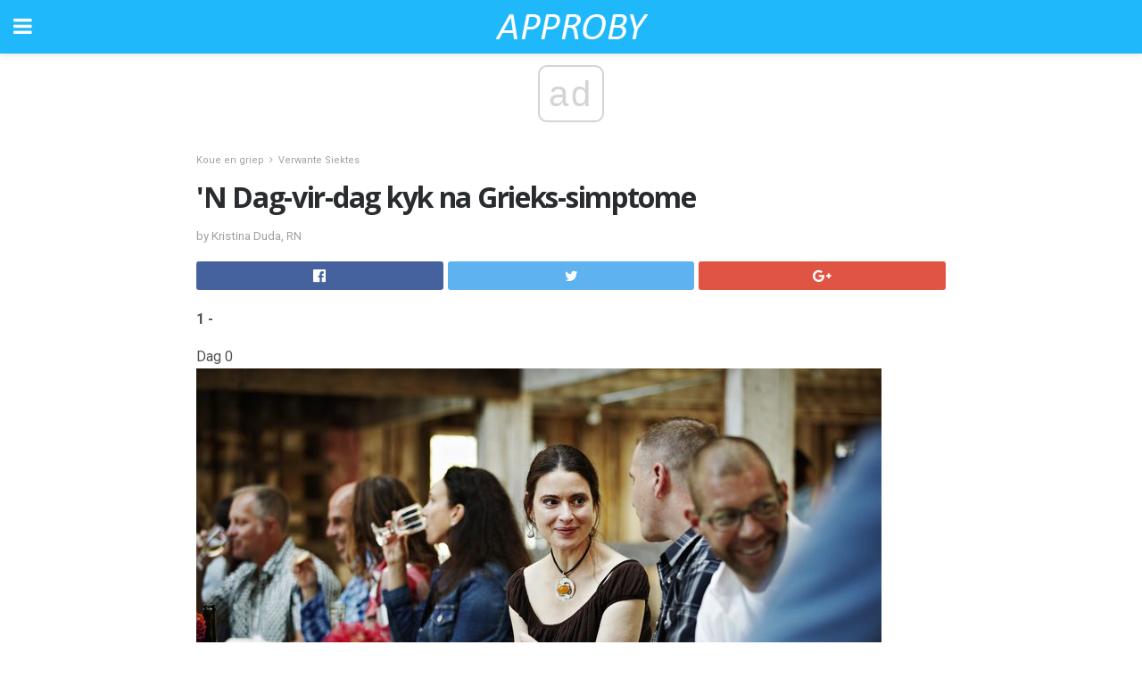

--- FILE ---
content_type: text/html; charset=UTF-8
request_url: https://af.approby.com/n-dag-vir-dag-kyk-na-grieks-simptome/
body_size: 13913
content:
<!doctype html>
<html amp>
<head>
<meta charset="utf-8">
<meta name="viewport" content="width=device-width,initial-scale=1,minimum-scale=1,maximum-scale=1,user-scalable=no">
<link rel="canonical" href="https://af.approby.com/n-dag-vir-dag-kyk-na-grieks-simptome/">
<script custom-element="amp-sidebar" src="https://cdn.ampproject.org/v0/amp-sidebar-0.1.js" async></script>
<link rel="icon" href="https://af.approby.com/wp-content/themes/jnews-health/images/favicon-75x75.png" sizes="32x32" />
<link rel="icon" href="https://af.approby.com/wp-content/themes/jnews-health/images/favicon.png" sizes="192x192" />
<link rel="apple-touch-icon-precomposed" href="https://af.approby.com/wp-content/themes/jnews-health/images/favicon.png" />
<meta name="msapplication-TileImage" content="https://af.approby.com/wp-content/themes/jnews-health/images/favicon.png" />
<link href="https://maxcdn.bootstrapcdn.com/font-awesome/4.7.0/css/font-awesome.min.css" rel="stylesheet" type="text/css">
<title>Eksamen Hoe die griep verloop dag na dag</title>
<script src="https://cdn.ampproject.org/v0.js" async></script>
<link rel="stylesheet" href="https://fonts.googleapis.com/css?family=Roboto%3Aregular%2C700%2Citalic%2C700italic%7COpen+Sans%3Aregular%2C700" >
<style amp-boilerplate>body{-webkit-animation:-amp-start 8s steps(1,end) 0s 1 normal both;-moz-animation:-amp-start 8s steps(1,end) 0s 1 normal both;-ms-animation:-amp-start 8s steps(1,end) 0s 1 normal both;animation:-amp-start 8s steps(1,end) 0s 1 normal both}@-webkit-keyframes -amp-start{from{visibility:hidden}to{visibility:visible}}@-moz-keyframes -amp-start{from{visibility:hidden}to{visibility:visible}}@-ms-keyframes -amp-start{from{visibility:hidden}to{visibility:visible}}@-o-keyframes -amp-start{from{visibility:hidden}to{visibility:visible}}@keyframes -amp-start{from{visibility:hidden}to{visibility:visible}}</style>
<noscript>
	<style amp-boilerplate>body{-webkit-animation:none;-moz-animation:none;-ms-animation:none;animation:none}</style>
</noscript>
<style amp-custom>
	/*** Generic WP ***/
	/*.alignright {
	float: right;
	}
	.alignleft {
	float: left;
	}*/
	.aligncenter {
	display: block;
	margin-left: auto;
	margin-right: auto;
	}
	.amp-wp-enforced-sizes {
	/** Our sizes fallback is 100vw, and we have a padding on the container; the max-width here prevents the element from overflowing. **/
	max-width: 100%;
	margin: 0 auto;
	}
	.amp-wp-unknown-size img {
	/** Worst case scenario when we can't figure out dimensions for an image. **/
	/** Force the image into a box of fixed dimensions and use object-fit to scale. **/
	object-fit: contain;
	}
	/* Clearfix */
	.clearfix:before, .clearfix:after {
	content: " ";
	display: table;
	}
	.clearfix:after {
	clear: both;
	}
	/*** Theme Styles ***/
	.amp-wp-content, .amp-wp-title-bar div {
	margin: 0 auto;
	max-width: 600px;
	}
	body, html {
	height: 100%;
	margin: 0;
	}
	body {
	background-color: #FFFFFF;
	color: #4f5254;
	font-family: -apple-system, BlinkMacSystemFont, "Segoe UI", "Roboto", "Oxygen-Sans", "Ubuntu", "Cantarell", "Helvetica Neue", sans-serif;
	font-size: 14px;
	line-height: 1.785714285714286em;
	text-rendering: optimizeLegibility;
	-webkit-font-smoothing: antialiased;
	-moz-osx-font-smoothing: grayscale;
	}
	h1,
	h2,
	h3,
	h4,
	h5,
	h6,
	.amp-wp-title {
	color: #282c2e;
	}
	body,
	input,
	textarea,
	select,
	.chosen-container-single .chosen-single,
	.btn,
	.button {
	font-family: Roboto;
	}
	.amp-wp-title {
	font-family: Open Sans;
	}
	::-moz-selection {
	background: #fde69a;
	color: #212121;
	text-shadow: none;
	}
	::-webkit-selection {
	background: #fde69a;
	color: #212121;
	text-shadow: none;
	}
	::selection {
	background: #fde69a;
	color: #212121;
	text-shadow: none;
	}
	p, ol, ul, figure {
	margin: 0 0 1em;
	padding: 0;
	}
	a, a:visited {
	text-decoration: none;
	}
	a:hover, a:active, a:focus {
	color: #212121;
	}
	/*** Global Color ***/
	a,
	a:visited,
	#breadcrumbs a:hover,
	.amp-related-content h3 a:hover,
	.amp-related-content h3 a:focus,
	.bestprice .price, .jeg_review_title
	{
	color: #1fb9fb;
	}
	/*** Header ***/
	.amp-wp-header {
	text-align: center;
	background-color: #fff;
	height: 60px;
	box-shadow: 0 2px 6px rgba(0, 0, 0,.1);
	}
	.amp-wp-header.dark {
	background-color: #212121;
	}
	.amp-wp-header .jeg_mobile_logo {
	background-image: url(https://af.approby.com/wp-content/themes/jnews-health/images/health_logo_mobile.png);
	}
	@media
	only screen and (-webkit-min-device-pixel-ratio: 2),
	only screen and (   min--moz-device-pixel-ratio: 2),
	only screen and (     -o-min-device-pixel-ratio: 2/1),
	only screen and (        min-device-pixel-ratio: 2),
	only screen and (                min-resolution: 192dpi),
	only screen and (                min-resolution: 2dppx) {
	.amp-wp-header .jeg_mobile_logo {
	background-image: url(https://af.approby.com/wp-content/themes/jnews-health/images/health_logo_mobile2x.png);
	background-size: 180px;
	}
	}
	.amp-wp-header,
	.amp-wp-header.dark  {
	background-color: #1fb9fb;
	}
	.amp-wp-header div {
	color: #fff;
	font-size: 1em;
	font-weight: 400;
	margin: 0 auto;
	position: relative;
	display: block;
	width: 100%;
	height: 100%;
	}
	.amp-wp-header a {
	text-align: center;
	width: 100%;
	height: 100%;
	display: block;
	background-position: center center;
	background-repeat: no-repeat;
	}
	.amp-wp-site-icon {
	vertical-align: middle;
	}
	/*** Article ***/
	.amp-wp-article {
	color: #333;
	font-size: 16px;
	line-height: 1.625em;
	margin: 22px auto 30px;
	padding: 0 15px;
	max-width: 840px;
	overflow-wrap: break-word;
	word-wrap: break-word;
	}
	/* Article Breadcrumb */
	.amp-wp-breadcrumb {
	margin: -5px auto 10px;
	font-size: 11px;
	color: #a0a0a0;
	}
	#breadcrumbs a {
	color: #53585c;
	}
	#breadcrumbs .fa {
	padding: 0 3px
	}
	#breadcrumbs .breadcrumb_last_link a {
	color: #a0a0a0
	}
	/* Article Header */
	.amp-wp-article-header {
	margin-bottom: 15px;
	}
	.amp-wp-title {
	display: block;
	width: 100%;
	font-size: 32px;
	font-weight: bold;
	line-height: 1.15;
	margin: 0 0 .4em;
	letter-spacing: -0.04em;
	}
	/* Article Meta */
	.amp-wp-meta {
	color: #a0a0a0;
	list-style: none;
	font-size: smaller;
	}
	.amp-wp-meta li {
	display: inline-block;
	line-height: 1;
	}
	.amp-wp-byline amp-img, .amp-wp-byline .amp-wp-author {
	display: inline-block;
	}
	.amp-wp-author a {
	font-weight: bold;
	}
	.amp-wp-byline amp-img {
	border-radius: 100%;
	position: relative;
	margin-right: 6px;
	vertical-align: middle;
	}
	.amp-wp-posted-on {
	margin-left: 5px;
	}
	.amp-wp-posted-on:before {
	content: '\2014';
	margin-right: 5px;
	}
	/* Featured image */
	/* .amp-wp-article .amp-wp-article-featured-image {
	margin: 0 -15px 15px;
	max-width: none;
	} */
	.amp-wp-article-featured-image amp-img {
	margin: 0 auto;
	}
	.amp-wp-article-featured-image.wp-caption .wp-caption-text {
	margin: 0 18px;
	}
	/* Social Share */
	.jeg_share_amp_container {
	margin: 0 0 15px;
	}
	.jeg_sharelist {
	float: none;
	display: -webkit-flex;
	display: -ms-flexbox;
	display: flex;
	-webkit-flex-wrap: wrap;
	-ms-flex-wrap: wrap;
	flex-wrap: wrap;
	-webkit-align-items: flex-start;
	-ms-flex-align: start;
	align-items: flex-start;
	}
	.jeg_share_button a {
	display: -webkit-flex;
	display: -ms-flexbox;
	display: flex;
	-webkit-flex: 1;
	-ms-flex: 1;
	flex: 1;
	-webkit-justify-content: center;
	-ms-flex-pack: center;
	justify-content: center;
	-webkit-backface-visibility: hidden;
	backface-visibility: hidden;
	}
	.jeg_share_button a {
	float: left;
	width: auto;
	height: 32px;
	line-height: 32px;
	white-space: nowrap;
	padding: 0 10px;
	color: #fff;
	background: #212121;
	margin: 0 5px 5px 0;
	border-radius: 3px;
	text-align: center;
	-webkit-transition: .2s;
	-o-transition: .2s;
	transition: .2s;
	}
	.jeg_share_button a:last-child {
	margin-right: 0
	}
	.jeg_share_button a:hover {
	opacity: .75
	}
	.jeg_share_button a > span {
	display: none;
	}
	.jeg_share_button .fa {
	font-size: 16px;
	line-height: inherit;
	}
	.jeg_share_button .jeg_btn-facebook {
	background: #45629f;
	}
	.jeg_share_button .jeg_btn-twitter {
	background: #5eb2ef;
	}
	.jeg_share_button .jeg_btn-pinterest {
	background: #e02647;
	}
	.jeg_share_button .jeg_btn-google-plus {
	background: #df5443;
	}
	/*** Article Content ***/
	.amp-wp-article-content {
	color: #4f5254;
	}
	.amp-wp-article-content ul, .amp-wp-article-content ol {
	margin: 0 0 1.5em 1.5em;
	}
	.amp-wp-article-content li {
	margin-bottom: 0.5em;
	}
	.amp-wp-article-content ul {
	list-style: square;
	}
	.amp-wp-article-content ol {
	list-style: decimal;
	}
	.amp-wp-article-content ul.fa-ul {
	list-style: none;
	margin-left: inherit;
	padding-left: inherit;
	}
	.amp-wp-article-content amp-img {
	margin: 0 auto 15px;
	}
	.amp-wp-article-content .wp-caption amp-img {
	margin-bottom: 0px;
	}
	.amp-wp-article-content amp-img.alignright {
	margin: 5px -15px 15px 15px;
	max-width: 60%;
	}
	.amp-wp-article-content amp-img.alignleft {
	margin: 5px 15px 15px -15px;
	max-width: 60%;
	}
	.amp-wp-article-content h1, .amp-wp-article-content h2, .amp-wp-article-content h3, .amp-wp-article-content h4, .amp-wp-article-content h5, .amp-wp-article-content h6 {
	font-weight: 500;
	}
	dt {
	font-weight: 600;
	}
	dd {
	margin-bottom: 1.25em;
	}
	em, cite {
	font-style: italic;
	}
	ins {
	background: #fcf8e3;
	}
	sub, sup {
	font-size: 62.5%;
	}
	sub {
	vertical-align: sub;
	bottom: 0;
	}
	sup {
	vertical-align: super;
	top: 0.25em;
	}
	/* Table */
	table {
	width: 100%;
	margin: 1em 0 30px;
	line-height: normal;
	color: #7b7b7b;
	}
	tr {
	border-bottom: 1px solid #eee;
	}
	tbody tr:hover {
	color: #53585c;
	background: #f7f7f7;
	}
	thead tr {
	border-bottom: 2px solid #eee;
	}
	th, td {
	font-size: 0.85em;
	padding: 8px 20px;
	text-align: left;
	border-left: 1px solid #eee;
	border-right: 1px solid #eee;
	}
	th {
	color: #53585c;
	font-weight: bold;
	vertical-align: middle;
	}
	tbody tr:last-child, th:first-child, td:first-child, th:last-child, td:last-child {
	border: 0;
	}
	/* Quotes */
	blockquote {
	display: block;
	color: #7b7b7b;
	font-style: italic;
	padding-left: 1em;
	border-left: 4px solid #eee;
	margin: 0 0 15px 0;
	}
	blockquote p:last-child {
	margin-bottom: 0;
	}
	/* Captions */
	.wp-caption {
	max-width: 100%;
	box-sizing: border-box;
	}
	.wp-caption.alignleft {
	margin: 5px 20px 20px 0;
	}
	.wp-caption.alignright {
	margin: 5px 0 20px 20px;
	}
	.wp-caption .wp-caption-text {
	margin: 3px 0 1em;
	font-size: 12px;
	color: #a0a0a0;
	text-align: center;
	}
	.wp-caption a {
	color: #a0a0a0;
	text-decoration: underline;
	}
	/* AMP Media */
	amp-carousel {
	margin-top: -25px;
	}
	.amp-wp-article-content amp-carousel amp-img {
	border: none;
	}
	amp-carousel > amp-img > img {
	object-fit: contain;
	}
	.amp-wp-iframe-placeholder {
	background-color: #212121;
	background-size: 48px 48px;
	min-height: 48px;
	}
	/* Shortcodes */
	.intro-text {
	font-size: larger;
	line-height: 1.421em;
	letter-spacing: -0.01em;
	}
	.dropcap {
	display: block;
	float: left;
	margin: 0.04em 0.2em 0 0;
	color: #212121;
	font-size: 3em;
	line-height: 1;
	padding: 10px 15px;
	}
	.dropcap.rounded {
	border-radius: 10px;
	}
	/* Pull Quote */
	.pullquote {
	font-size: larger;
	border: none;
	padding: 0 1em;
	position: relative;
	text-align: center;
	}
	.pullquote:before, .pullquote:after {
	content: '';
	display: block;
	width: 50px;
	height: 2px;
	background: #eee;
	}
	.pullquote:before {
	margin: 1em auto 0.65em;
	}
	.pullquote:after {
	margin: 0.75em auto 1em;
	}
	/* Article Review */
	.jeg_review_wrap {
	border-top: 3px solid #eee;
	padding-top: 20px;
	margin: 40px 0;
	}
	.jeg_reviewheader {
	margin-bottom: 20px;
	}
	.jeg_review_title {
	font-weight: bold;
	margin: 0 0 20px;
	}
	.jeg_review_wrap .jeg_review_subtitle {
	font-size: smaller;
	line-height: 1.4em;
	margin: 0 0 5px;
	}
	.jeg_review_wrap h3 {
	font-size: 16px;
	font-weight: bolder;
	margin: 0 0 10px;
	text-transform: uppercase;
	}
	.review_score {
	float: left;
	color: #fff;
	text-align: center;
	width: 70px;
	margin-right: 15px;
	}
	.review_score .score_text {
	background: rgba(0, 0, 0, 0.08);
	}
	.score_good {
	background: #0D86F7;
	}
	.score_avg {
	background: #A20DF7;
	}
	.score_bad {
	background: #F70D0D;
	}
	.score_value {
	display: block;
	font-size: 26px;
	font-weight: bold;
	line-height: normal;
	padding: 10px 0;
	}
	.score_value .percentsym {
	font-size: 50%;
	vertical-align: super;
	margin-right: -0.45em;
	}
	.score_text {
	display: block;
	padding: 3px 0;
	font-size: 12px;
	letter-spacing: 1.5px;
	text-transform: uppercase;
	text-rendering: auto;
	-webkit-font-smoothing: auto;
	-moz-osx-font-smoothing: auto;
	}
	.jeg_reviewdetail {
	margin-bottom: 30px;
	background: #f5f5f5;
	border-radius: 3px;
	width: 100%;
	}
	.conspros {
	padding: 15px 20px;
	}
	.jeg_reviewdetail .conspros:first-child {
	border-bottom: 1px solid #e0e0e0;
	}
	.jeg_reviewdetail ul {
	margin: 0;
	list-style-type: none;
	font-size: smaller;
	}
	.jeg_reviewdetail li {
	padding-left: 22px;
	position: relative;
	}
	.jeg_reviewdetail li > i {
	color: #a0a0a0;
	position: absolute;
	left: 0;
	top: -1px;
	font-style: normal;
	font-size: 14px;
	}
	.jeg_reviewdetail li > i:before {
	font-family: 'FontAwesome';
	content: "\f00c";
	display: inline-block;
	text-rendering: auto;
	-webkit-font-smoothing: antialiased;
	-moz-osx-font-smoothing: grayscale;
	}
	.jeg_reviewdetail .conspros:last-child li > i:before {
	content: "\f00d";
	}
	/* Review Breakdown */
	.jeg_reviewscore {
	padding: 15px 20px;
	border: 2px solid #eee;
	border-radius: 3px;
	margin-bottom: 30px;
	}
	.jeg_reviewscore ul {
	margin: 0;
	font-family: inherit;
	}
	.jeg_reviewscore li {
	margin: 1em 0;
	padding: 0;
	font-size: 13px;
	list-style: none;
	}
	/* Review Stars */
	.jeg_review_stars {
	font-size: 14px;
	color: #F7C90D;
	}
	.jeg_reviewstars li {
	border-top: 1px dotted #eee;
	padding-top: 8px;
	margin: 8px 0;
	}
	.jeg_reviewstars .reviewscore {
	float: right;
	font-size: 18px;
	color: #F7C90D;
	}
	/* Review Bars */
	.jeg_reviewbars .reviewscore {
	font-weight: bold;
	float: right;
	}
	.jeg_reviewbars .jeg_reviewbar_wrap, .jeg_reviewbars .barbg {
	height: 4px;
	border-radius: 2px;
	}
	.jeg_reviewbars .jeg_reviewbar_wrap {
	position: relative;
	background: #eee;
	clear: both;
	}
	.jeg_reviewbars .barbg {
	position: relative;
	display: block;
	background: #F7C90D;
	background: -moz-linear-gradient(left, rgba(247, 201, 13, 1) 0%, rgba(247, 201, 13, 1) 45%, rgba(247, 126, 13, 1) 100%);
	background: -webkit-linear-gradient(left, rgba(247, 201, 13, 1) 0%, rgba(247, 201, 13, 1) 45%, rgba(247, 126, 13, 1) 100%);
	background: linear-gradient(to right, rgba(247, 201, 13, 1) 0%, rgba(247, 201, 13, 1) 45%, rgba(247, 126, 13, 1) 100%);
	filter: progid:DXImageTransform.Microsoft.gradient(startColorstr='#f7c90d', endColorstr='#f77e0d', GradientType=1);
	}
	.jeg_reviewbars .barbg:after {
	width: 10px;
	height: 10px;
	border-radius: 100%;
	background: #fff;
	content: '';
	position: absolute;
	right: 0;
	display: block;
	border: 3px solid #F77E0D;
	top: -3px;
	box-sizing: border-box;
	}
	/* Product Deals */
	.jeg_deals h3 {
	text-transform: none;
	font-size: 18px;
	margin-bottom: 5px;
	font-weight: bold;
	}
	.dealstitle p {
	font-size: smaller;
	}
	.bestprice {
	margin-bottom: 1em;
	}
	.bestprice h4 {
	font-size: smaller;
	font-weight: bold;
	text-transform: uppercase;
	display: inline;
	}
	.bestprice .price {
	font-size: 1em;
	}
	.jeg_deals .price {
	font-weight: bold;
	}
	.jeg_deals a {
	color: #212121
	}
	/* Deals on Top Article */
	.jeg_deals_float {
	width: 100%;
	padding: 10px 15px 15px;
	background: #f5f5f5;
	border-radius: 3px;
	margin: 0 0 1.25em;
	box-sizing: border-box;
	}
	.jeg_deals_float h3 {
	font-size: smaller;
	margin: 0 0 5px;
	}
	.jeg_deals_float .jeg_storelist li {
	padding: 3px 7px;
	font-size: small;
	}
	ul.jeg_storelist {
	list-style: none;
	margin: 0;
	border: 1px solid #e0e0e0;
	font-family: inherit;
	}
	.jeg_storelist li {
	background: #fff;
	border-bottom: 1px solid #e0e0e0;
	padding: 5px 10px;
	margin: 0;
	font-size: 13px;
	}
	.jeg_storelist li:last-child {
	border-bottom: 0
	}
	.jeg_storelist li .priceinfo {
	float: right;
	}
	.jeg_storelist .productlink {
	display: inline-block;
	padding: 0 10px;
	color: #fff;
	border-radius: 2px;
	font-size: 11px;
	line-height: 20px;
	margin-left: 5px;
	text-transform: uppercase;
	font-weight: bold;
	}
	/* Article Footer Meta */
	.amp-wp-meta-taxonomy {
	display: block;
	list-style: none;
	margin: 20px 0;
	border-bottom: 2px solid #eee;
	}
	.amp-wp-meta-taxonomy span {
	font-weight: bold;
	}
	.amp-wp-tax-category, .amp-wp-tax-tag {
	font-size: smaller;
	line-height: 1.4em;
	margin: 0 0 1em;
	}
	.amp-wp-tax-tag span {
	font-weight: bold;
	margin-right: 3px;
	}
	.amp-wp-tax-tag a {
	color: #616161;
	background: #f5f5f5;
	display: inline-block;
	line-height: normal;
	padding: 3px 8px;
	margin: 0 3px 5px 0;
	-webkit-transition: all 0.2s linear;
	-o-transition: all 0.2s linear;
	transition: all 0.2s linear;
	}
	.amp-wp-tax-tag a:hover,
	.jeg_storelist .productlink {
	color: #fff;
	background: #1fb9fb;
	}
	/* AMP Related */
	.amp-related-wrapper h2 {
	font-size: 16px;
	font-weight: bold;
	margin-bottom: 10px;
	}
	.amp-related-content {
	margin-bottom: 15px;
	overflow: hidden;
	}
	.amp-related-content amp-img {
	float: left;
	width: 100px;
	}
	.amp-related-text {
	margin-left: 100px;
	padding-left: 15px;
	}
	.amp-related-content h3 {
	font-size: 14px;
	font-weight: 500;
	line-height: 1.4em;
	margin: 0 0 5px;
	}
	.amp-related-content h3 a {
	color: #212121;
	}
	.amp-related-content .amp-related-meta {
	color: #a0a0a0;
	font-size: 10px;
	line-height: normal;
	text-transform: uppercase;
	}
	.amp-related-date {
	margin-left: 5px;
	}
	.amp-related-date:before {
	content: '\2014';
	margin-right: 5px;
	}
	/* AMP Comment */
	.amp-wp-comments-link {
	}
	.amp-wp-comments-link a {
	}
	/* AMP Footer */
	.amp-wp-footer {
	background: #f5f5f5;
	color: #999;
	text-align: center;
	}
	.amp-wp-footer .amp-wp-footer-inner {
	margin: 0 auto;
	padding: 15px;
	position: relative;
	}
	.amp-wp-footer h2 {
	font-size: 1em;
	line-height: 1.375em;
	margin: 0 0 .5em;
	}
	.amp-wp-footer .back-to-top {
	font-size: 11px;
	text-transform: uppercase;
	letter-spacing: 1px;
	}
	.amp-wp-footer p {
	font-size: 12px;
	line-height: 1.5em;
	margin: 1em 2em .6em;
	}
	.amp-wp-footer a {
	color: #53585c;
	text-decoration: none;
	}
	.amp-wp-social-footer a:not(:last-child) {
	margin-right: 0.8em;
	}
	/* AMP Ads */
	.amp_ad_wrapper {
	text-align: center;
	}
	/* AMP Sidebar */
	.toggle_btn,
	.amp-wp-header .jeg_search_toggle {
	color: #212121;
	background: transparent;
	font-size: 24px;
	top: 0;
	left: 0;
	position: absolute;
	display: inline-block;
	width: 50px;
	height: 60px;
	line-height: 60px;
	text-align: center;
	border: none;
	padding: 0;
	outline: 0;
	}
	.amp-wp-header.dark .toggle_btn,
	.amp-wp-header.dark .jeg_search_toggle {
	color: #fff;
	}
	.amp-wp-header .jeg_search_toggle {
	left: auto;
	right: 0;
	}
	#sidebar {
	background-color: #fff;
	width: 100%;
	max-width: 320px;
	}
	#sidebar > div:nth-child(3) {
	display: none;
	}
	.jeg_mobile_wrapper {
	height: 100%;
	overflow-x: hidden;
	overflow-y: auto;
	}
	.jeg_mobile_wrapper .nav_wrap {
	min-height: 100%;
	display: flex;
	flex-direction: column;
	position: relative;
	}
	.jeg_mobile_wrapper .nav_wrap:before {
	content: "";
	position: absolute;
	top: 0;
	left: 0;
	right: 0;
	bottom: 0;
	min-height: 100%;
	z-index: -1;
	}
	.jeg_mobile_wrapper .item_main {
	flex: 1;
	}
	.jeg_mobile_wrapper .item_bottom {
	-webkit-box-pack: end;
	-ms-flex-pack: end;
	justify-content: flex-end;
	}
	.jeg_aside_item {
	display: block;
	padding: 20px;
	border-bottom: 1px solid #eee;
	}
	.item_bottom .jeg_aside_item {
	padding: 10px 20px;
	border-bottom: 0;
	}
	.item_bottom .jeg_aside_item:first-child {
	padding-top: 20px;
	}
	.item_bottom .jeg_aside_item:last-child {
	padding-bottom: 20px;
	}
	.jeg_aside_item:last-child {
	border-bottom: 0;
	}
	.jeg_aside_item:after {
	content: "";
	display: table;
	clear: both;
	}
	/* Mobile Aside Widget */
	.jeg_mobile_wrapper .widget {
	display: block;
	padding: 20px;
	margin-bottom: 0;
	border-bottom: 1px solid #eee;
	}
	.jeg_mobile_wrapper .widget:last-child {
	border-bottom: 0;
	}
	.jeg_mobile_wrapper .widget .jeg_ad_module {
	margin-bottom: 0;
	}
	/* Mobile Menu Account */
	.jeg_aside_item.jeg_mobile_profile {
	display: none;
	}
	/* Mobile Menu */
	.jeg_navbar_mobile_wrapper {
	position: relative;
	z-index: 9;
	}
	.jeg_mobile_menu li a {
	color: #212121;
	margin-bottom: 15px;
	display: block;
	font-size: 18px;
	line-height: 1.444em;
	font-weight: bold;
	position: relative;
	}
	.jeg_mobile_menu li.sfHover > a, .jeg_mobile_menu li a:hover {
	color: #f70d28;
	}
	.jeg_mobile_menu,
	.jeg_mobile_menu ul {
	list-style: none;
	margin: 0px;
	}
	.jeg_mobile_menu ul {
	padding-bottom: 10px;
	padding-left: 20px;
	}
	.jeg_mobile_menu ul li a {
	color: #757575;
	font-size: 15px;
	font-weight: normal;
	margin-bottom: 12px;
	padding-bottom: 5px;
	border-bottom: 1px solid #eee;
	}
	.jeg_mobile_menu.sf-arrows .sfHover .sf-with-ul:after {
	-webkit-transform: rotate(90deg);
	transform: rotate(90deg);
	}
	/** Mobile Socials **/
	.jeg_mobile_wrapper .socials_widget {
	display: -webkit-box;
	display: -ms-flexbox;
	display: flex;
	}
	.jeg_mobile_wrapper .socials_widget a {
	margin-bottom: 0;
	display: block;
	}
	/* Mobile: Social Icon */
	.jeg_mobile_topbar .jeg_social_icon_block.nobg a {
	margin-right: 10px;
	}
	.jeg_mobile_topbar .jeg_social_icon_block.nobg a .fa {
	font-size: 14px;
	}
	/* Mobile Search */
	.jeg_navbar_mobile .jeg_search_wrapper {
	position: static;
	}
	.jeg_navbar_mobile .jeg_search_popup_expand {
	float: none;
	}
	.jeg_search_expanded .jeg_search_popup_expand .jeg_search_toggle {
	position: relative;
	}
	.jeg_navbar_mobile .jeg_search_expanded .jeg_search_popup_expand .jeg_search_toggle:before {
	border-color: transparent transparent #fff;
	border-style: solid;
	border-width: 0 8px 8px;
	content: "";
	right: 0;
	position: absolute;
	bottom: -1px;
	z-index: 98;
	}
	.jeg_navbar_mobile .jeg_search_expanded .jeg_search_popup_expand .jeg_search_toggle:after {
	border-color: transparent transparent #eee;
	border-style: solid;
	border-width: 0 9px 9px;
	content: "";
	right: -1px;
	position: absolute;
	bottom: 0px;
	z-index: 97;
	}
	.jeg_navbar_mobile .jeg_search_popup_expand .jeg_search_form:before,
	.jeg_navbar_mobile .jeg_search_popup_expand .jeg_search_form:after {
	display: none;
	}
	.jeg_navbar_mobile .jeg_search_popup_expand .jeg_search_form {
	width: auto;
	border-left: 0;
	border-right: 0;
	left: -15px;
	right: -15px;
	padding: 20px;
	-webkit-transform: none;
	transform: none;
	}
	.jeg_navbar_mobile .jeg_search_popup_expand .jeg_search_result {
	margin-top: 84px;
	width: auto;
	left: -15px;
	right: -15px;
	border: 0;
	}
	.jeg_navbar_mobile .jeg_search_form .jeg_search_button {
	font-size: 18px;
	}
	.jeg_navbar_mobile .jeg_search_wrapper .jeg_search_input {
	font-size: 18px;
	padding: .5em 40px .5em 15px;
	height: 42px;
	}
	.jeg_navbar_mobile .jeg_nav_left .jeg_search_popup_expand .jeg_search_form:before {
	right: auto;
	left: 16px;
	}
	.jeg_navbar_mobile .jeg_nav_left .jeg_search_popup_expand .jeg_search_form:after {
	right: auto;
	left: 15px;
	}
	.jeg_search_wrapper .jeg_search_input {
	width: 100%;
	vertical-align: middle;
	height: 40px;
	padding: 0.5em 30px 0.5em 14px;
	box-sizing: border-box;
	}
	.jeg_mobile_wrapper .jeg_search_result {
	width: 100%;
	border-left: 0;
	border-right: 0;
	right: 0;
	}
	.admin-bar .jeg_mobile_wrapper {
	padding-top: 32px;
	}
	.admin-bar .jeg_show_menu .jeg_menu_close {
	top: 65px;
	}
	/* Mobile Copyright */
	.jeg_aside_copyright {
	font-size: 11px;
	color: #757575;
	letter-spacing: .5px;
	}
	.jeg_aside_copyright a {
	color: inherit;
	border-bottom: 1px solid #aaa;
	}
	.jeg_aside_copyright p {
	margin-bottom: 1.2em;
	}
	.jeg_aside_copyright p:last-child {
	margin-bottom: 0;
	}
	/* Social Icon */
	.socials_widget a {
	display: inline-block;
	margin: 0 10px 10px 0;
	text-decoration: none;
	}
	.socials_widget.nobg a {
	margin: 0 20px 15px 0;
	}
	.socials_widget a:last-child {
	margin-right: 0
	}
	.socials_widget.nobg a .fa {
	font-size: 18px;
	width: auto;
	height: auto;
	line-height: inherit;
	background: transparent;
	}
	.socials_widget a .fa {
	font-size: 1em;
	display: inline-block;
	width: 38px;
	line-height: 36px;
	white-space: nowrap;
	color: #fff;
	text-align: center;
	-webkit-transition: all 0.2s ease-in-out;
	-o-transition: all 0.2s ease-in-out;
	transition: all 0.2s ease-in-out;
	}
	.socials_widget.circle a .fa {
	border-radius: 100%;
	}
	/* Social Color */
	.socials_widget .jeg_rss .fa {
	background: #ff6f00;
	}
	.socials_widget .jeg_facebook .fa {
	background: #45629f;
	}
	.socials_widget .jeg_twitter .fa {
	background: #5eb2ef;
	}
	.socials_widget .jeg_google-plus .fa {
	background: #df5443;
	}
	.socials_widget .jeg_linkedin .fa {
	background: #0083bb;
	}
	.socials_widget .jeg_instagram .fa {
	background: #125d8f;
	}
	.socials_widget .jeg_pinterest .fa {
	background: #e02647;
	}
	.socials_widget .jeg_behance .fa {
	background: #1e72ff;
	}
	.socials_widget .jeg_dribbble .fa {
	background: #eb5590;
	}
	.socials_widget .jeg_reddit .fa {
	background: #5f99cf;
	}
	.socials_widget .jeg_stumbleupon .fa {
	background: #ff4e2e;
	}
	.socials_widget .jeg_vimeo .fa {
	background: #a1d048;
	}
	.socials_widget .jeg_github .fa {
	background: #313131;
	}
	.socials_widget .jeg_flickr .fa {
	background: #ff0077;
	}
	.socials_widget .jeg_tumblr .fa {
	background: #2d4862;
	}
	.socials_widget .jeg_soundcloud .fa {
	background: #ffae00;
	}
	.socials_widget .jeg_youtube .fa {
	background: #c61d23;
	}
	.socials_widget .jeg_twitch .fa {
	background: #6441a5;
	}
	.socials_widget .jeg_vk .fa {
	background: #3e5c82;
	}
	.socials_widget .jeg_weibo .fa {
	background: #ae2c00;
	}
	/* Social Color No Background*/
	.socials_widget.nobg .jeg_rss .fa {
	color: #ff6f00;
	}
	.socials_widget.nobg .jeg_facebook .fa {
	color: #45629f;
	}
	.socials_widget.nobg .jeg_twitter .fa {
	color: #5eb2ef;
	}
	.socials_widget.nobg .jeg_google-plus .fa {
	color: #df5443;
	}
	.socials_widget.nobg .jeg_linkedin .fa {
	color: #0083bb;
	}
	.socials_widget.nobg .jeg_instagram .fa {
	color: #125d8f;
	}
	.socials_widget.nobg .jeg_pinterest .fa {
	color: #e02647;
	}
	.socials_widget.nobg .jeg_behance .fa {
	color: #1e72ff;
	}
	.socials_widget.nobg .jeg_dribbble .fa {
	color: #eb5590;
	}
	.socials_widget.nobg .jeg_reddit .fa {
	color: #5f99cf;
	}
	.socials_widget.nobg .jeg_stumbleupon .fa {
	color: #ff4e2e;
	}
	.socials_widget.nobg .jeg_vimeo .fa {
	color: #a1d048;
	}
	.socials_widget.nobg .jeg_github .fa {
	color: #313131;
	}
	.socials_widget.nobg .jeg_flickr .fa {
	color: #ff0077;
	}
	.socials_widget.nobg .jeg_tumblr .fa {
	color: #2d4862;
	}
	.socials_widget.nobg .jeg_soundcloud .fa {
	color: #ffae00;
	}
	.socials_widget.nobg .jeg_youtube .fa {
	color: #c61d23;
	}
	.socials_widget.nobg .jeg_twitch .fa {
	color: #6441a5;
	}
	.socials_widget.nobg .jeg_vk .fa {
	color: #3e5c82;
	}
	.socials_widget.nobg .jeg_weibo .fa {
	color: #ae2c00;
	}
	/** Mobile Search Form **/
	.jeg_search_wrapper {
	position: relative;
	}
	.jeg_search_wrapper .jeg_search_form {
	display: block;
	position: relative;
	line-height: normal;
	min-width: 60%;
	}
	.jeg_search_no_expand .jeg_search_toggle {
	display: none;
	}
	.jeg_mobile_wrapper .jeg_search_result {
	width: 100%;
	border-left: 0;
	border-right: 0;
	right: 0;
	}
	.jeg_search_hide {
	display: none;
	}
	.jeg_mobile_wrapper .jeg_search_no_expand .jeg_search_input {
	box-shadow: inset 0 2px 2px rgba(0,0,0,.05);
	}
	.jeg_mobile_wrapper .jeg_search_result {
	width: 100%;
	border-left: 0;
	border-right: 0;
	right: 0;
	}
	.jeg_search_no_expand.round .jeg_search_input {
	border-radius: 33px;
	padding: .5em 15px;
	}
	.jeg_search_no_expand.round .jeg_search_button {
	padding-right: 12px;
	}
	input:not([type="submit"]) {
	display: inline-block;
	background: #fff;
	border: 1px solid #e0e0e0;
	border-radius: 0;
	padding: 7px 14px;
	height: 40px;
	outline: none;
	font-size: 14px;
	font-weight: 300;
	margin: 0;
	width: 100%;
	max-width: 100%;
	-webkit-transition: all 0.2s ease;
	transition: .25s ease;
	box-shadow: none;
	}
	input[type="submit"], .btn {
	border: none;
	background: #f70d28;
	color: #fff;
	padding: 0 20px;
	line-height: 40px;
	height: 40px;
	display: inline-block;
	cursor: pointer;
	text-transform: uppercase;
	font-size: 13px;
	font-weight: bold;
	letter-spacing: 2px;
	outline: 0;
	-webkit-appearance: none;
	-webkit-transition: .3s ease;
	transition: .3s ease;
	}
	.jeg_search_wrapper .jeg_search_button {
	color: #212121;
	background: transparent;
	border: 0;
	font-size: 14px;
	outline: none;
	cursor: pointer;
	position: absolute;
	height: auto;
	min-height: unset;
	top: 0;
	bottom: 0;
	right: 0;
	padding: 0 10px;
	transition: none;
	}
	/** Mobile Dark Scheme **/
	.dark .jeg_bg_overlay {
	background: #fff;
	}
	.dark .jeg_mobile_wrapper {
	background-color: #212121;
	color: #f5f5f5;
	}
	.dark .jeg_mobile_wrapper .jeg_search_result {
	background: rgba(0, 0, 0, .9);
	color: #f5f5f5;
	border: 0;
	}
	.dark .jeg_menu_close {
	color: #212121;
	}
	.dark .jeg_aside_copyright,
	.dark .profile_box a,
	.dark .jeg_mobile_menu li a,
	.dark .jeg_mobile_wrapper .jeg_search_result a,
	.dark .jeg_mobile_wrapper .jeg_search_result .search-link {
	color: #f5f5f5;
	}
	.dark .jeg_aside_copyright a {
	border-color: rgba(255, 255, 255, .8)
	}
	.dark .jeg_aside_item,
	.dark .jeg_mobile_menu ul li a,
	.dark .jeg_search_result.with_result .search-all-button {
	border-color: rgba(255, 255, 255, .15);
	}
	.dark .profile_links li a,
	.dark .jeg_mobile_menu.sf-arrows .sf-with-ul:after,
	.dark .jeg_mobile_menu ul li a {
	color: rgba(255, 255, 255, .5)
	}
	.dark .jeg_mobile_wrapper .jeg_search_no_expand .jeg_search_input {
	background: rgba(255, 255, 255, 0.1);
	border: 0;
	}
	.dark .jeg_mobile_wrapper .jeg_search_no_expand .jeg_search_button,
	.dark .jeg_mobile_wrapper .jeg_search_no_expand .jeg_search_input {
	color: #fafafa;
	}
	.dark .jeg_mobile_wrapper .jeg_search_no_expand .jeg_search_input::-webkit-input-placeholder {
	color: rgba(255, 255, 255, 0.75);
	}
	.dark .jeg_mobile_wrapper .jeg_search_no_expand .jeg_search_input:-moz-placeholder {
	color: rgba(255, 255, 255, 0.75);
	}
	.dark .jeg_mobile_wrapper .jeg_search_no_expand .jeg_search_input::-moz-placeholder {
	color: rgba(255, 255, 255, 0.75);
	}
	.dark .jeg_mobile_wrapper .jeg_search_no_expand .jeg_search_input:-ms-input-placeholder {
	color: rgba(255, 255, 255, 0.75);
	}
	/* RTL */
	.rtl .socials_widget.nobg a {
	margin: 0 0 15px 20px;
	}
	.rtl .amp-wp-social-footer a:not(:last-child) {
	margin-left: 0.8em;
	margin-right: 0;
	}
	.rtl .jeg_search_no_expand.round .jeg_search_input {
	padding: 15px 2.5em 15px .5em;
	}
	.rtl .jeg_share_button a {
	margin: 0 0px 5px 5px;
	}
	.rtl .jeg_share_button a:last-child {
	margin-left: 0;
	}
	.rtl blockquote {
	padding-left: 0;
	padding-right: 1em;
	border-left: 0;
	border-right-width: 4px;
	border-right: 4px solid #eee;
	}
	amp-consent {
	position: relative;
	}
	.gdpr-consent {
	bottom: 0;
	left: 0;
	overflow: hiddent;
	z-index: 1000;
	width: 100%;
	position: fixed;
	}
	.gdpr-consent-wrapper {
	text-align: center;
	padding: 15px 10px;
	background: #f5f5f5;
	position: relative;
	}
	.gdpr-consent-content h2 {
	margin: 10px 0;
	}
	.gdpr-consent-close {
	position: absolute;
	top: 10px;
	right: 10px;
	font-size: 24px;
	border:none;
	}
	.btn.gdpr-consent-button-y {
	background: #ddd;
	color: #212121;
	margin-right:10px;
	}
	#post-consent-ui {
	text-align: center;
	}
	#post-consent-ui a {
	background: none;
	color: #666;
	text-decoration: underline;
	font-weight: normal;
	font-size: 12px;
	letter-spacing: normal;
	}
	/* Responsive */
	@media screen and (max-width: 782px) {
	.admin-bar .jeg_mobile_wrapper {
	padding-top: 46px;
	}
	}
	@media only screen and (max-width: 320px) {
	#sidebar {
	max-width: 275px;
	}
	}
	/* Inline styles */
	.amp-wp-inline-af98e714c8e8d8f4d6af87df6db1067e{max-width:1140px;}.amp-wp-inline-2676cd1bfa7e8feb4f0e0e8086ae9ce4{max-width:300px;}
	
	#statcounter{width:1px;height:1px;}
	
	.zxcvb{ max-width: 600px;}
</style>
<script async custom-element="amp-ad" src="https://cdn.ampproject.org/v0/amp-ad-0.1.js"></script>

<script async src="//cmp.optad360.io/items/dbcc60ed-96de-43c0-a320-307b809eab3e.min.js"></script>
<script async src="//get.optad360.io/sf/bdb42cd8-0a82-4ddd-b591-87dedf34734e/plugin.min.js"></script>

</head>
<body class="">


<header id="#top" class="amp-wp-header dark">
	<div>
		<button on="tap:sidebar.toggle" class="toggle_btn"> <i class="fa fa-bars"></i> </button>
		<a class="jeg_mobile_logo" href="/" ></a>
	</div>
</header>
<amp-sidebar id="sidebar" layout="nodisplay" side="left" class="normal">
	<div class="jeg_mobile_wrapper">
		<div class="nav_wrap">
			<div class="item_main">
				<div class="jeg_aside_item">
					<ul class="jeg_mobile_menu">
	<li class="menu-item menu-item-type-post_type menu-item-object-page menu-item-home menu-item-has-children">
		<a href="https://af.approby.com/category/kanker/">Kanker</a>

					<ul class="sub-menu">
							<li class="menu-item menu-item-type-post_type menu-item-object-page menu-item-home"><a href="https://af.approby.com/category/long-kanker/">Long kanker</a></li>
							<li class="menu-item menu-item-type-post_type menu-item-object-page menu-item-home"><a href="https://af.approby.com/category/borskanker/">Borskanker</a></li>
							<li class="menu-item menu-item-type-post_type menu-item-object-page menu-item-home"><a href="https://af.approby.com/category/kolonkanker/">Kolonkanker</a></li>
							<li class="menu-item menu-item-type-post_type menu-item-object-page menu-item-home"><a href="https://af.approby.com/category/behandeling/">Behandeling</a></li>
							<li class="menu-item menu-item-type-post_type menu-item-object-page menu-item-home"><a href="https://af.approby.com/category/limfoom/">Limfoom</a></li>
						</ul>
			</li>
	<li class="menu-item menu-item-type-post_type menu-item-object-page menu-item-home menu-item-has-children">
		<a href="https://af.approby.com/category/brein-en-senuweestelsel/">Brein en Senuweestelsel</a>

					<ul class="sub-menu">
							<li class="menu-item menu-item-type-post_type menu-item-object-page menu-item-home"><a href="https://af.approby.com/category/alzheimer-se/">Alzheimer se</a></li>
							<li class="menu-item menu-item-type-post_type menu-item-object-page menu-item-home"><a href="https://af.approby.com/category/outisme/">Outisme</a></li>
							<li class="menu-item menu-item-type-post_type menu-item-object-page menu-item-home"><a href="https://af.approby.com/category/hoofpyne-en-migraine/">Hoofpyne en migraine</a></li>
							<li class="menu-item menu-item-type-post_type menu-item-object-page menu-item-home"><a href="https://af.approby.com/category/beroerte/">Beroerte</a></li>
							<li class="menu-item menu-item-type-post_type menu-item-object-page menu-item-home"><a href="https://af.approby.com/category/veelvoudige-sklerose/">Veelvoudige sklerose</a></li>
						</ul>
			</li>
	<li class="menu-item menu-item-type-post_type menu-item-object-page menu-item-home menu-item-has-children">
		<a href="https://af.approby.com/category/spysvertering-gesondheid/">Spysvertering Gesondheid</a>

					<ul class="sub-menu">
							<li class="menu-item menu-item-type-post_type menu-item-object-page menu-item-home"><a href="https://af.approby.com/category/prikkelbare-derm-sindroom/">Prikkelbare derm-sindroom</a></li>
							<li class="menu-item menu-item-type-post_type menu-item-object-page menu-item-home"><a href="https://af.approby.com/category/inflammatoriese-darmsiekte/">Inflammatoriese Darmsiekte</a></li>
							<li class="menu-item menu-item-type-post_type menu-item-object-page menu-item-home"><a href="https://af.approby.com/category/coeliakie/">Coeliakie</a></li>
							<li class="menu-item menu-item-type-post_type menu-item-object-page menu-item-home"><a href="https://af.approby.com/category/sooibrand/">Sooibrand</a></li>
							<li class="menu-item menu-item-type-post_type menu-item-object-page menu-item-home"><a href="https://af.approby.com/category/meer-spysverteringskanale/">Meer spysverteringskanale</a></li>
						</ul>
			</li>
	<li class="menu-item menu-item-type-post_type menu-item-object-page menu-item-home menu-item-has-children">
		<a href="https://af.approby.com/category/ortopedie/">Ortopedie</a>

					<ul class="sub-menu">
							<li class="menu-item menu-item-type-post_type menu-item-object-page menu-item-home"><a href="https://af.approby.com/category/heup-knie/">Heup & Knie</a></li>
							<li class="menu-item menu-item-type-post_type menu-item-object-page menu-item-home"><a href="https://af.approby.com/category/fisiese-terapie/">Fisiese terapie</a></li>
							<li class="menu-item menu-item-type-post_type menu-item-object-page menu-item-home"><a href="https://af.approby.com/category/skouer-en-elmboog/">Skouer en Elmboog</a></li>
							<li class="menu-item menu-item-type-post_type menu-item-object-page menu-item-home"><a href="https://af.approby.com/category/breuke-en-gebroke-bene/">Breuke en gebroke bene</a></li>
							<li class="menu-item menu-item-type-post_type menu-item-object-page menu-item-home"><a href="https://af.approby.com/category/been-voet-en-enkel/">Been, voet en enkel</a></li>
						</ul>
			</li>
	<li class="menu-item menu-item-type-post_type menu-item-object-page menu-item-home menu-item-has-children">
		<a href="https://af.approby.com/category/hartgesondheid/">Hartgesondheid</a>

					<ul class="sub-menu">
							<li class="menu-item menu-item-type-post_type menu-item-object-page menu-item-home"><a href="https://af.approby.com/category/hartsiekte/">Hartsiekte</a></li>
							<li class="menu-item menu-item-type-post_type menu-item-object-page menu-item-home"><a href="https://af.approby.com/category/hoe-cholesterol/">Hoë cholesterol</a></li>
							<li class="menu-item menu-item-type-post_type menu-item-object-page menu-item-home"><a href="https://af.approby.com/category/hoe-bloeddruk/">Hoë bloeddruk</a></li>
							<li class="menu-item menu-item-type-post_type menu-item-object-page menu-item-home"><a href="https://af.approby.com/category/hartversaking/">Hartversaking</a></li>
						</ul>
			</li>
	<li class="menu-item menu-item-type-post_type menu-item-object-page menu-item-home menu-item-has-children">
		<a href="https://af.approby.com/category/seksuele-gesondheid/">Seksuele Gesondheid</a>

					<ul class="sub-menu">
							<li class="menu-item menu-item-type-post_type menu-item-object-page menu-item-home"><a href="https://af.approby.com/category/seksueel-oordraagbare-siektes/">Seksueel oordraagbare siektes</a></li>
							<li class="menu-item menu-item-type-post_type menu-item-object-page menu-item-home"><a href="https://af.approby.com/category/geboorte-beheer/">Geboorte beheer</a></li>
							<li class="menu-item menu-item-type-post_type menu-item-object-page menu-item-home"><a href="https://af.approby.com/category/reproduktiewe-gesondheidskwessies/">Reproduktiewe gesondheidskwessies</a></li>
							<li class="menu-item menu-item-type-post_type menu-item-object-page menu-item-home"><a href="https://af.approby.com/category/aborsie/">Aborsie</a></li>
						</ul>
			</li>
	<li class="menu-item menu-item-type-post_type menu-item-object-page menu-item-home menu-item-has-children">
		<a href="https://af.approby.com/category/vir-gesondheidsorg-professionals/">Vir Gesondheidsorg Professionals</a>

					<ul class="sub-menu">
							<li class="menu-item menu-item-type-post_type menu-item-object-page menu-item-home"><a href="https://af.approby.com/category/gesondheidsorgvergoeding/">Gesondheidsorgvergoeding</a></li>
							<li class="menu-item menu-item-type-post_type menu-item-object-page menu-item-home"><a href="https://af.approby.com/category/kantoorbestuur/">Kantoorbestuur</a></li>
							<li class="menu-item menu-item-type-post_type menu-item-object-page menu-item-home"><a href="https://af.approby.com/category/geriatriese-sorg/">Geriatriese Sorg</a></li>
							<li class="menu-item menu-item-type-post_type menu-item-object-page menu-item-home"><a href="https://af.approby.com/category/mediese-tegnologie/">Mediese Tegnologie</a></li>
							<li class="menu-item menu-item-type-post_type menu-item-object-page menu-item-home"><a href="https://af.approby.com/category/mediese-voorrade/">Mediese Voorrade</a></li>
						</ul>
			</li>
					</ul>
				</div>
			</div>
			<div class="item_bottom">
			</div>
		</div>
	</div>
</amp-sidebar>





<article class="amp-wp-article">
	<div class="amp-wp-breadcrumb">
		<div id="breadcrumbs">
			<span class="breadcrumb_last_link"><a href="https://af.approby.com/category/koue-en-griep/">Koue en griep</a></span> <i class="fa fa-angle-right"></i> <span class="breadcrumb_last_link"><a href="https://af.approby.com/category/verwante-siektes/">Verwante Siektes</a></span>		</div>
	</div>
	<header class="amp-wp-article-header">
		<h1 class="amp-wp-title">&#39;N Dag-vir-dag kyk na Grieks-simptome</h1>
		<ul class="amp-wp-meta">
			<li class="amp-wp-byline">

									<span class="amp-wp-author">by Kristina Duda, RN</span>
							</li>
		</ul>
	</header>

		<div class="amp-wp-share">
		<div class="jeg_share_amp_container">
			<div class="jeg_share_button share-amp clearfix">
				<div class="jeg_sharelist">
					<a href="http://www.facebook.com/sharer.php?u=https%3A%2F%2Faf.approby.com%2Fn-dag-vir-dag-kyk-na-grieks-simptome%2F" class="jeg_btn-facebook expanded"><i class="fa fa-facebook-official"></i><span>Share on Facebook</span></a><a href="https://twitter.com/intent/tweet?text=Eksamen+Hoe+die+griep+verloop+dag+na+dag%0A&url=https%3A%2F%2Faf.approby.com%2Fn-dag-vir-dag-kyk-na-grieks-simptome%2F" class="jeg_btn-twitter expanded"><i class="fa fa-twitter"></i><span>Share on Twitter</span></a><a href="https://plus.google.com/share?url=https%3A%2F%2Faf.approby.com%2Fn-dag-vir-dag-kyk-na-grieks-simptome%2F" class="jeg_btn-google-plus "><i class="fa fa-google-plus"></i></a>
				</div>
			</div>
		</div>
	</div>
	<div class="amp-wp-article-content">
						



<p> <strong>1 -</strong> </p>


 Dag 0 <figure><amp-img alt="Dinee" src="https://da7648.approby.com/i/b1516bd070a034ce.jpg" width="768" height="512" layout="intrinsic"></amp-img><figcaption> Jy kan die griep versprei voordat jy weet jy het dit. Thomas Barwick / Stone / Getty Images </figcaption></figure><p> Die griep beïnvloed verskillende mense op verskillende maniere. Nie almal wat griep kry, sal dieselfde simptome hê nie. </p>
<p> Alhoewel die virus nie almal op dieselfde manier sal beïnvloed nie, neem &#39;n blik op sommige van die mees algemene maniere waarop dit iemand op &#39;n dag-tot-dag basis kan beïnvloed, sodat jy voorbereid kan wees en weet wat om te verwag as jy of &#39;n familielid kry griep. </p>
<h3> Dag 0 </h3><p> Dit is die dag voordat enige simptome verskyn. Vandag voel jy goed. Jy gaan &#39;n verjaarsdagpartytjie bywoon, aandete met vriende eet en die virus onbewus versprei. Dit is die dag voordat enige simptome verskyn, <a href="https://af.approby.com/hoe-lank-is-die-griep-aansteeklik/">jy is reeds aansteeklik</a> . </p>
<p> <strong>2 -</strong> </p>
 Griep Dag 1 <figure><amp-img src="https://da7648.approby.com/i/90b12a1373923991.jpg" width="591" height="591" layout="intrinsic"></amp-img><figcaption> &#39;N Vrou siek in die bed. Foto © Stockbyte / Getty </figcaption></figure><p> Vandag het jy wakker geword, voel jy ongelukkig. Jy het nou &#39;n koors, &#39;n hoes en &#39;n seer keel. Dit is die mees algemene simptome van griep. Ongelukkig, as jy asma het, kan jy dalk hoër risiko vir komplikasies van griep hê. U kan <a href="https://af.approby.com/hoe-om-n-dokter-te-kry-wanneer-jy-siek-is/">&#39;n dokter of mediese dokter skakel</a> om te vra of u &#39;n antivirale medikasie soos <a href="https://af.approby.com/neem-tamiflu-om-die-griep-te-behandel/">Tamiflu kan gebruik</a> . </p>
<p> Ongelukkig het jy geen gesondheidsversekering of &#39;n dokter nie, en jy wag om te sien hoe jy môre voel om te besluit of dit die moeite werd is om die geld op &#39;n besoek aan die dokter te spandeer. As u geen toestande het wat u op hoë risiko vir komplikasies van griep plaas nie, mag u nie behandeling met &#39;n antivirale medikasie benodig nie. <a href="https://af.approby.com/moet-jy-antivirale-medisyne-vir-die-griep-gebruik/">Antivirale medikasie</a> is effektief as dit begin binne die eerste 48 uur van simptome. </p>
<p> <strong>3 -</strong> </p>
 Griep Dag 2 <figure><amp-img src="https://da7648.approby.com/i/9f59ceb8cfb93a34.jpg" width="591" height="591" layout="intrinsic"></amp-img><figcaption> Hoes. Foto © George Doyle / Getty </figcaption></figure><p> Dit is jou tweede dag met griep, die meeste van die nag het jy dalk <a href="https://af.approby.com/hoe-om-n-hoes-te-diagnoseer-en-te-behandel/">hoes gehad</a> en jou vinnige werkende inhalator het nie veel met jou asma simptome gehelp nie. Miskien voel jy miserabel tot die punt dat selfs jou ooglede seergemaak het. Jy loop nog steeds &#39;n koors van 102 F en jy kan dit moeilik vind om uit die bed uit te kom. </p>
<p> Omdat jy nie beter voel nie, besluit jy dat dit die moeite werd is om vandag &#39;n dokter te gaan sien. U gaan na &#39;n instapkliniek waar u gediagnoseer word met &#39;n griepagtige siekte, waarskynlik griep-alhoewel geen toets uitgevoer is nie. </p>
<p> Alhoewel asma jou dalk hoër risiko bied vir meer komplikasies, bied die gesondheidsorgverskaffer nie &#39;n antivirale medikasie voor nie en stuur jy huis toe met hoesmedikasie in plaas daarvan. </p>
<p> <strong>4 -</strong> </p>
 Griep Dag 3 <figure><amp-img src="https://da7648.approby.com/i/3f0e7e45f90436fb.jpg" width="180" height="181" layout="intrinsic"></amp-img><figcaption> Relenza, &#39;n antivirale medikasie om griep te behandel of te voorkom. Foto © GlaxoSmithKline </figcaption></figure><p> Op jou derde dag met griepsimptome, voel jy nog steeds uitgeput, jou keel is seer en jy het steeds koors. Jou hoes verbeter nie regtig nie, alhoewel jy &#39;n hoesmedikasie het. Nadat jy met jou vriende wat gesondheidswerkers is, gesels, besluit jy om na &#39;n ander inloopkliniek te gaan waar jy &#39;n antivirale medikasie, <a href="https://af.approby.com/moet-jy-antivirale-medisyne-vir-die-griep-gebruik/">Relenza</a> , voorgeskryf het. </p>
<p> Alhoewel Relenza effektief teen griep is, is dit &#39;n ingeasemde medikasie en word dit nie aanbeveel vir mense met asma of ander longsiektes nie, aangesien dit hul simptome erger kan maak. Jy weet dit nie (hoewel die gesondheidswerker wat dit voorgeskryf het, moet hê) en jy begin dit neem. Oornag word jou hoes erger, en jy voel dat dit moeiliker word om asem te haal. </p>
<p> <strong>5 -</strong> </p>
 Griep Dag 4 <figure><amp-img src="https://da7648.approby.com/i/ef17989976982f0c.jpg" width="768" height="500" layout="intrinsic"></amp-img><figcaption> Tamiflu pakkette. Justin Sullivan / Getty Images Nuus </figcaption></figure><p> Op die vierde dag met griep word jou hoes nie beter nie. Jou koors het afgekom, en jy voel nie so goed nie. Nadat sy met jou vriend, wat verpleegster is, praat, roep sy die kliniek waar jy gister gesien is en praat met iemand wat saamstem dat Tamiflu in plaas van jou asma geneem moet word in plaas van Relenza. Ongelukkig het die apteek geen Tamiflu in voorraad nie. </p>
<p> Baie mense begin met hul griep met hul vierde dag beter voel. Jy het &#39;n moeiliker tyd om te herstel van die virus as gevolg van jou asma. Jy leer ook dat &#39;n vriend van joune wat by die verjaarsdagpartytjie by jou was die dag voor jou simptome begin het, nou ook siek is. Mense met griep kan enige dag besmet wees tussen die dag voor en tot sewe dae nadat hulle simptome voorkom. </p>
<p> <strong>6 -</strong> </p>
 Griep Dag 5 <figure><amp-img src="https://da7648.approby.com/i/640175cd51fe3649.jpg" width="768" height="512" layout="intrinsic"></amp-img><figcaption> Tiener meisie hoes. Arthur Tilley / Die Image Bank / Getty Images </figcaption></figure><p> Op dag vyf van jou griep infeksie, bel die apteek om jou te laat weet dat <a href="https://af.approby.com/neem-tamiflu-om-die-griep-te-behandel/">Tamiflu</a> weer in voorraad is. Dit is egter waarskynlik te laat in die siekte om dit vir jou &#39;n verskil te maak. Dit is duur, jy het geen gesondheidsversekering nie, en jy kon dit nie binne 24 tot 48 uur neem nie. Om hierdie redes besluit jy om nie die medikasie te kry nie. </p>
<p> U begin eintlik beter voel. Jou koors is weg en jou hoes word beter. Jy bly steeds tuis omdat jy nie iemand anders aan jou siekte wil blootstel nie. </p>
<p> <strong>7 -</strong> </p>
 Griep Dag 6 <figure><amp-img alt="477653121.jpg" src="https://da7648.approby.com/i/1039d717185830df.jpg" width="768" height="512" layout="intrinsic"></amp-img><figcaption> Moet jy oefen as jy nie goed voel nie ?. MjDigitalArt / E + / Getty Images </figcaption></figure><p> Op jou sesde dag met griep voel jy steeds moeg, maar jy asem makliker en jou koors is weg. U besluit om terug te kom in u roetine en <a href="https://af.approby.com/moet-jy-oefen-as-jy-siek-is/">gaan uit vir &#39;n draf</a> . Jou liggaam is egter nie ten volle verhaal van die virus nie, so jy maak dit nie ver voordat jy terug huis toe moet kom nie. </p>
<p> Jy gaan huis toe, vat &#39;n dutjie en voel goed as jy wakker word, sodat jy besluit om saam met vriende te gaan eet. </p>
<p> <strong>8 -</strong> </p>
 Griep Dag 7 <figure><amp-img alt="Siek vrou in die bed" src="https://da7648.approby.com/i/dd7354bf81fa3460.jpg" width="768" height="512" layout="intrinsic"></amp-img><figcaption> Terugkeer simptome na beter gevoel is &#39;n teken van &#39;n sekondêre infeksie. Svetlana Braun / E + / Getty Images </figcaption></figure><p> As jy op dag sewe wakker word, voel jy goed. U gaan na u gesin, en u voel soos u van die siekte herstel het. </p>
<p> Later in die aand begin jy voel hardloop, jy ontwikkel nog &#39;n hoë koors en begin om te braak. Ook, jy ervaar borspyn en jou hoesopbrengste. </p>
<p> Alhoewel die griep vir die meeste mense lig is, ontwikkel sommige individue komplikasies of sekondêre infeksies. As jy beter voel en dan skielik weer siek word, moet jy jou gesondheidsorgverskaffer sien om te bepaal of jy nog &#39;n infeksie het, veral as jy as &#39;n groter risiko van asma as &#39;n komplekse faktor beskou word. </p>
<p> <strong>9 -</strong> </p>
 Griep Dag 8 <figure><amp-img src="https://da7648.approby.com/i/ad31279a31443213.jpg" width="700" height="901" layout="intrinsic"></amp-img><figcaption> X-straal van longe wat die linker lae-longontsteking toon. Sentrums vir Siektebeheer en Voorkoming </figcaption></figure><p> Op jou agtste dag met griep ervaar jy &#39;n pynlike hoes en koors. Jy is baie gefrustreerd omdat jy gedink het jy was beter, maar nou is jy weer <a href="https://af.approby.com/wanneer-behoort-jy-by-die-griep-te-bly/">siek en kan jy nie werk of skool toe gaan nie</a> . </p>
<p> Uiteindelik, na nog &#39;n paar dae met &#39;n hoes, koors en braking, maak u &#39;n reis na die noodkamer. U word gediagnoseer met &#39;n sekondêre infeksie van <a href="https://af.approby.com/longontsteking/">longontsteking</a> nadat x-strale geneem is. Jy kry &#39;n voorskrif vir antibiotika en word huis toe gestuur. Jy begin beter voel na nog twee tot drie dae. </p>
<p> Hierdie grieprekening is nie tipies vir almal nie - en toon dat daar &#39;n paar verkeerde stappe kan wees onderweg met die gehalte van gesondheidsorg. Hoe meer jy weet, die beter advokaat kan vir jou of &#39;n geliefde wees tydens tye van siekte. </p>




	</div>

	<div class="amp-related-wrapper">
			<h2>Related Content</h2>
		<div class="amp-related-content">
					<a href="https://af.approby.com/hoe-bronchitis-behandel-word/">
				<amp-img src="https://da7648.approby.com/i/47a6ccf03d553425-120x86.jpg" width="120" height="86" layout="responsive" class="amp-related-image"></amp-img>
			</a>
				<div class="amp-related-text">
			<h3><a href="https://af.approby.com/hoe-bronchitis-behandel-word/">Hoe Bronchitis Behandel word</a></h3>
			<div class="amp-related-meta">
				Koue en griep							</div>
		</div>
	</div>
	<div class="amp-related-content">
					<a href="https://af.approby.com/bronchitis-simptome-by-kinders/">
				<amp-img src="https://da7648.approby.com/i/2aab6852cb9734d0-120x86.jpg" width="120" height="86" layout="responsive" class="amp-related-image"></amp-img>
			</a>
				<div class="amp-related-text">
			<h3><a href="https://af.approby.com/bronchitis-simptome-by-kinders/">Bronchitis Simptome by Kinders</a></h3>
			<div class="amp-related-meta">
				Koue en griep							</div>
		</div>
	</div>
	<div class="amp-related-content">
					<a href="https://af.approby.com/is-bronchitis-besmettelijk/">
				<amp-img src="https://da7648.approby.com/i/2eec6921a23f3aee-120x86.jpg" width="120" height="86" layout="responsive" class="amp-related-image"></amp-img>
			</a>
				<div class="amp-related-text">
			<h3><a href="https://af.approby.com/is-bronchitis-besmettelijk/">Is Bronchitis Besmettelijk?</a></h3>
			<div class="amp-related-meta">
				Koue en griep							</div>
		</div>
	</div>
	<div class="amp-related-content">
					<a href="https://af.approby.com/hoe-skarlakenkoors-word-gediagnoseer/">
				<amp-img src="https://da7648.approby.com/i/00db2997234236a8-120x86.png" width="120" height="86" layout="responsive" class="amp-related-image"></amp-img>
			</a>
				<div class="amp-related-text">
			<h3><a href="https://af.approby.com/hoe-skarlakenkoors-word-gediagnoseer/">Hoe Skarlakenkoors word gediagnoseer</a></h3>
			<div class="amp-related-meta">
				Koue en griep							</div>
		</div>
	</div>
	<div class="amp-related-content">
					<a href="https://af.approby.com/waarom-febrile-beslag-voorkom/">
				<amp-img src="https://da7648.approby.com/i/6ed962b2f7823014-120x86.jpg" width="120" height="86" layout="responsive" class="amp-related-image"></amp-img>
			</a>
				<div class="amp-related-text">
			<h3><a href="https://af.approby.com/waarom-febrile-beslag-voorkom/">Waarom Febrile beslag voorkom</a></h3>
			<div class="amp-related-meta">
				Koue en griep							</div>
		</div>
	</div>
</div>
	<div class="amp-related-wrapper">
			<h2>Fresh articles</h2>
		<div class="amp-related-content">
					<a href="https://af.approby.com/is-daar-n-reele-toename-in-die-voorkoms-van-outisme/">
				<amp-img src="https://da7648.approby.com/i/133f532d4c5d3425-120x86.jpg" width="120" height="86" layout="responsive" class="amp-related-image"></amp-img>
			</a>
				<div class="amp-related-text">
			<h3><a href="https://af.approby.com/is-daar-n-reele-toename-in-die-voorkoms-van-outisme/">Is daar &#39;n reële toename in die voorkoms van outisme?</a></h3>
			<div class="amp-related-meta">
				Brein en Senuweestelsel							</div>
		</div>
	</div>
	<div class="amp-related-content">
					<a href="https://af.approby.com/slaapbeperking-en-gedragsterapie-vir-insomnia/">
				<amp-img src="https://da7648.approby.com/i/fbfdce70e4713668-120x86.jpg" width="120" height="86" layout="responsive" class="amp-related-image"></amp-img>
			</a>
				<div class="amp-related-text">
			<h3><a href="https://af.approby.com/slaapbeperking-en-gedragsterapie-vir-insomnia/">Slaapbeperking en Gedragsterapie vir Insomnia</a></h3>
			<div class="amp-related-meta">
				Slaapstoornisse							</div>
		</div>
	</div>
	<div class="amp-related-content">
					<a href="https://af.approby.com/hoekom-is-daar-so-min-generiese-miv-middels/">
				<amp-img src="https://da7648.approby.com/i/884aeb6d6c8b3654-120x86.jpg" width="120" height="86" layout="responsive" class="amp-related-image"></amp-img>
			</a>
				<div class="amp-related-text">
			<h3><a href="https://af.approby.com/hoekom-is-daar-so-min-generiese-miv-middels/">Hoekom is daar so min generiese MIV-middels?</a></h3>
			<div class="amp-related-meta">
				MIV / vigs							</div>
		</div>
	</div>
	<div class="amp-related-content">
					<a href="https://af.approby.com/gemengde-bindweefsel-siekte-mctd-verduidelik/">
				<amp-img src="https://da7648.approby.com/i/8e8f4c782a3130e8-120x86.jpg" width="120" height="86" layout="responsive" class="amp-related-image"></amp-img>
			</a>
				<div class="amp-related-text">
			<h3><a href="https://af.approby.com/gemengde-bindweefsel-siekte-mctd-verduidelik/">Gemengde bindweefsel siekte (MCTD) verduidelik</a></h3>
			<div class="amp-related-meta">
				Artritis							</div>
		</div>
	</div>
	<div class="amp-related-content">
					<a href="https://af.approby.com/hoe-om-n-cast-droog-in-die-douche-te-hou/">
				<amp-img src="https://da7648.approby.com/i/133d4c7174bf3489-120x86.jpg" width="120" height="86" layout="responsive" class="amp-related-image"></amp-img>
			</a>
				<div class="amp-related-text">
			<h3><a href="https://af.approby.com/hoe-om-n-cast-droog-in-die-douche-te-hou/">Hoe om &#39;n Cast Droog in die Douche te hou</a></h3>
			<div class="amp-related-meta">
				Ortopedie							</div>
		</div>
	</div>
</div>
	<div class="amp-related-wrapper">
			<h2>Intresting articles</h2>
		<div class="amp-related-content">
				<div class="amp-related-text">
			<h3><a href="https://af.approby.com/die-beste-boeke-oor-rugpyn/">Die beste boeke oor rugpyn</a></h3>
			<div class="amp-related-meta">
				Rug- en nekpyn							</div>
		</div>
	</div>
	<div class="amp-related-content">
					<a href="https://af.approby.com/tekens-en-simptome-van-dyspnea/">
				<amp-img src="https://da7648.approby.com/i/17d68af6c0912f8d-120x86.jpg" width="120" height="86" layout="responsive" class="amp-related-image"></amp-img>
			</a>
				<div class="amp-related-text">
			<h3><a href="https://af.approby.com/tekens-en-simptome-van-dyspnea/">Tekens en simptome van Dyspnea</a></h3>
			<div class="amp-related-meta">
				COPD							</div>
		</div>
	</div>
	<div class="amp-related-content">
					<a href="https://af.approby.com/wat-jy-moet-weet-oor-die-inkubasieperiode-vir-die-gewone-verkoue/">
				<amp-img src="https://da7648.approby.com/i/3ad82d48f5eb32df-120x86.jpg" width="120" height="86" layout="responsive" class="amp-related-image"></amp-img>
			</a>
				<div class="amp-related-text">
			<h3><a href="https://af.approby.com/wat-jy-moet-weet-oor-die-inkubasieperiode-vir-die-gewone-verkoue/">Wat jy moet weet oor die inkubasieperiode vir die gewone verkoue</a></h3>
			<div class="amp-related-meta">
				Koue en griep							</div>
		</div>
	</div>
	<div class="amp-related-content">
					<a href="https://af.approby.com/miv-vigs-behandeling/">
				<amp-img src="https://da7648.approby.com/i/90166fb305ab3a04-120x86.jpg" width="120" height="86" layout="responsive" class="amp-related-image"></amp-img>
			</a>
				<div class="amp-related-text">
			<h3><a href="https://af.approby.com/miv-vigs-behandeling/">MIV / VIGS Behandeling</a></h3>
			<div class="amp-related-meta">
				MIV / vigs							</div>
		</div>
	</div>
	<div class="amp-related-content">
					<a href="https://af.approby.com/kuur-vir-kanker-in-die-reenwoud/">
				<amp-img src="https://da7648.approby.com/i/466ed676f25734f4-120x86.jpg" width="120" height="86" layout="responsive" class="amp-related-image"></amp-img>
			</a>
				<div class="amp-related-text">
			<h3><a href="https://af.approby.com/kuur-vir-kanker-in-die-reenwoud/">Kuur vir Kanker in die Reënwoud?</a></h3>
			<div class="amp-related-meta">
				Kanker							</div>
		</div>
	</div>
</div></article>

<footer class="amp-wp-footer">
	<div class="amp-wp-footer-inner">
		<a href="#" class="back-to-top">Back to top</a>
		<p class="copyright">
			&copy; 2026 af.approby.com		</p>
		<div class="amp-wp-social-footer">
			<a href="#" class="jeg_facebook"><i class="fa fa-facebook"></i> </a><a href="#" class="jeg_twitter"><i class="fa fa-twitter"></i> </a><a href="#" class="jeg_google-plus"><i class="fa fa-google-plus"></i> </a><a href="#" class="jeg_pinterest"><i class="fa fa-pinterest"></i> </a><a href="" class="jeg_rss"><i class="fa fa-rss"></i> </a>
		</div>
	</div>
</footer>
<div id="statcounter">
<amp-pixel src="https://c.statcounter.com/12015273/0/a0e35e84/1/">
</amp-pixel>
</div>
</body>
</html>

<!-- Dynamic page generated in 1.255 seconds. -->
<!-- Cached page generated by WP-Super-Cache on 2019-10-04 01:01:17 -->

<!-- 0.002 --> 

--- FILE ---
content_type: text/html; charset=utf-8
request_url: https://www.google.com/recaptcha/api2/aframe
body_size: 265
content:
<!DOCTYPE HTML><html><head><meta http-equiv="content-type" content="text/html; charset=UTF-8"></head><body><script nonce="Ef0Ro-XvckYECXDnIzsSzw">/** Anti-fraud and anti-abuse applications only. See google.com/recaptcha */ try{var clients={'sodar':'https://pagead2.googlesyndication.com/pagead/sodar?'};window.addEventListener("message",function(a){try{if(a.source===window.parent){var b=JSON.parse(a.data);var c=clients[b['id']];if(c){var d=document.createElement('img');d.src=c+b['params']+'&rc='+(localStorage.getItem("rc::a")?sessionStorage.getItem("rc::b"):"");window.document.body.appendChild(d);sessionStorage.setItem("rc::e",parseInt(sessionStorage.getItem("rc::e")||0)+1);localStorage.setItem("rc::h",'1769797489797');}}}catch(b){}});window.parent.postMessage("_grecaptcha_ready", "*");}catch(b){}</script></body></html>

--- FILE ---
content_type: application/javascript; charset=utf-8
request_url: https://fundingchoicesmessages.google.com/f/AGSKWxVawe11byuJhkwo8ES1Zs0s_8pZ64-ONxQIvjdrikavf4lhfN2V7nEX2c0T2s1iCq2FvP7-oYnGVDkLHFn3f1WQ0LzENcRcxRj2i8lhg74Hzny-bqwqb70AzFXOFRdKuAu2FeM=?fccs=W251bGwsbnVsbCxudWxsLG51bGwsbnVsbCxudWxsLFsxNzY5Nzk3NDg3LDQwNzAwMDAwMF0sbnVsbCxudWxsLG51bGwsW251bGwsWzddXSwiaHR0cHM6Ly9hZi5hcHByb2J5LmNvbS9uLWRhZy12aXItZGFnLWt5ay1uYS1ncmlla3Mtc2ltcHRvbWUvIixudWxsLFtbOCwiRmYwUkdIVHVuOEkiXSxbOSwiZW4tVVMiXSxbMTksIjIiXSxbMTcsIlswXSJdLFsyNCwiIl0sWzI1LCJbWzk1MzQwMjUyLDk1MzQwMjU0XV0iXSxbMjksImZhbHNlIl1dXQ
body_size: -223
content:
if (typeof __googlefc.fcKernelManager.run === 'function') {"use strict";this.default_ContributorServingResponseClientJs=this.default_ContributorServingResponseClientJs||{};(function(_){var window=this;
try{
var RH=function(a){this.A=_.t(a)};_.u(RH,_.J);var SH=_.ed(RH);var TH=function(a,b,c){this.B=a;this.params=b;this.j=c;this.l=_.F(this.params,4);this.o=new _.eh(this.B.document,_.O(this.params,3),new _.Qg(_.Rk(this.j)))};TH.prototype.run=function(){if(_.P(this.params,10)){var a=this.o;var b=_.fh(a);b=_.Od(b,4);_.jh(a,b)}a=_.Sk(this.j)?_.be(_.Sk(this.j)):new _.de;_.ee(a,9);_.F(a,4)!==1&&_.G(a,4,this.l===2||this.l===3?1:2);_.Fg(this.params,5)&&(b=_.O(this.params,5),_.hg(a,6,b));return a};var UH=function(){};UH.prototype.run=function(a,b){var c,d;return _.v(function(e){c=SH(b);d=(new TH(a,c,_.A(c,_.Qk,2))).run();return e.return({ia:_.L(d)})})};_.Uk(8,new UH);
}catch(e){_._DumpException(e)}
}).call(this,this.default_ContributorServingResponseClientJs);
// Google Inc.

//# sourceURL=/_/mss/boq-content-ads-contributor/_/js/k=boq-content-ads-contributor.ContributorServingResponseClientJs.en_US.Ff0RGHTun8I.es5.O/d=1/exm=kernel_loader,loader_js_executable/ed=1/rs=AJlcJMwj_NGSDs7Ec5ZJCmcGmg-e8qljdw/m=web_iab_tcf_v2_signal_executable
__googlefc.fcKernelManager.run('\x5b\x5b\x5b8,\x22\x5bnull,\x5b\x5bnull,null,null,\\\x22https:\/\/fundingchoicesmessages.google.com\/f\/AGSKWxWkBIG88tXqaj5yjP5JlwRf7x86e4ZLnDat-mxkvexEJQTAWkte0AqZJgaWRO3Z8qxWbX3NpZv-f6mZjEbcAQGWkmUH_NdXunLhuaTtyd6GzpZN8mCPcV803Z1oFha4sy0k5-U\\\\u003d\\\x22\x5d,null,null,\x5bnull,null,null,\\\x22https:\/\/fundingchoicesmessages.google.com\/el\/AGSKWxXFtsj8YdMCLTrEob-EXRsw4SfvAhU3FLJvmeCPktp4qeV6j9scqdnHAtODBrp_onI9mCsBQAV9GajWRvvuEJtagHOuA0rgcd55Ts1kQBbvNmgn_J_r7HMJrFIt85cftJqsEOI\\\\u003d\\\x22\x5d,null,\x5bnull,\x5b7\x5d\x5d\x5d,\\\x22approby.com\\\x22,1,\\\x22en\\\x22,null,null,null,null,1\x5d\x22\x5d\x5d,\x5bnull,null,null,\x22https:\/\/fundingchoicesmessages.google.com\/f\/AGSKWxXu-xTgHa1tBM-1xm8oZgjij6F3z_JpX3rTjWkOJ94t09eBwvivNSA01ACFULoS7bBO-n51quvDK8ww3OD268DqvJW8nfNZ8oD97oJZ7u1sQQBXKoUcL5YZdnn4jAaItikX3lE\\u003d\x22\x5d\x5d');}

--- FILE ---
content_type: application/javascript; charset=utf-8
request_url: https://fundingchoicesmessages.google.com/f/AGSKWxXLmMnZk775sCXogZJHmP4mK9F1tChUCCSIA3Xn5XOLvXpqr3nJF1W05Zx5dew0_RUY99cAMlZK2OV1kU7Cie0Qmt3Cik58oLUck0SVHKZ_VFwoaK2uqp6TDYbOeJMJ1pUVVtt8GreBJr1IelfHOxDX7u3KpGIoyyW58OUYR56O60273XraKmjZqA==/_/ads-2./ad2border._468x100_/smartad_/logoutad.
body_size: -1285
content:
window['92198705-69f4-4b89-9ecb-43a62d8c12be'] = true;